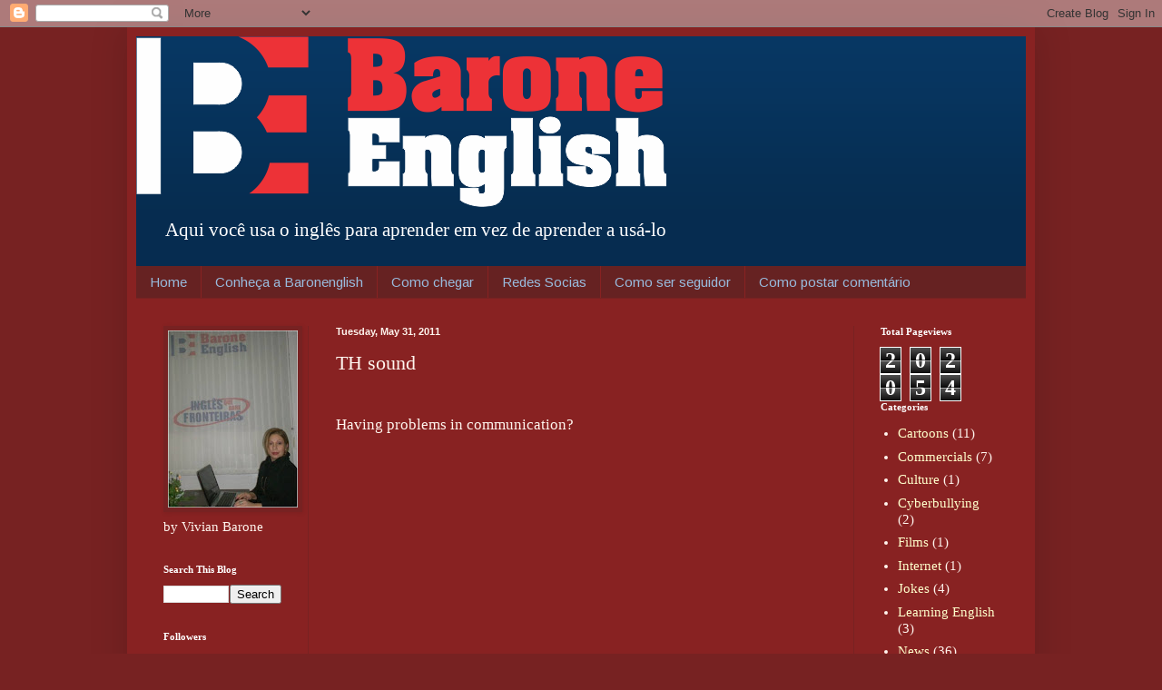

--- FILE ---
content_type: text/html; charset=UTF-8
request_url: http://baroneenglish.blogspot.com/2011/05/th-sound.html
body_size: 16124
content:
<!DOCTYPE html>
<html class='v2' dir='ltr' xmlns='http://www.w3.org/1999/xhtml' xmlns:b='http://www.google.com/2005/gml/b' xmlns:data='http://www.google.com/2005/gml/data' xmlns:expr='http://www.google.com/2005/gml/expr'>
<head>
<link href='https://www.blogger.com/static/v1/widgets/335934321-css_bundle_v2.css' rel='stylesheet' type='text/css'/>
<meta content='IE=EmulateIE7' http-equiv='X-UA-Compatible'/>
<meta content='width=1100' name='viewport'/>
<meta content='text/html; charset=UTF-8' http-equiv='Content-Type'/>
<meta content='blogger' name='generator'/>
<link href='http://baroneenglish.blogspot.com/favicon.ico' rel='icon' type='image/x-icon'/>
<link href='http://baroneenglish.blogspot.com/2011/05/th-sound.html' rel='canonical'/>
<link rel="alternate" type="application/atom+xml" title="Barone English - Atom" href="http://baroneenglish.blogspot.com/feeds/posts/default" />
<link rel="alternate" type="application/rss+xml" title="Barone English - RSS" href="http://baroneenglish.blogspot.com/feeds/posts/default?alt=rss" />
<link rel="service.post" type="application/atom+xml" title="Barone English - Atom" href="https://www.blogger.com/feeds/8627075986165189643/posts/default" />

<link rel="alternate" type="application/atom+xml" title="Barone English - Atom" href="http://baroneenglish.blogspot.com/feeds/1068294217892561370/comments/default" />
<!--Can't find substitution for tag [blog.ieCssRetrofitLinks]-->
<link href='http://2.gvt0.com/vi/GT86iWiH2mI/0.jpg' rel='image_src'/>
<meta content='http://baroneenglish.blogspot.com/2011/05/th-sound.html' property='og:url'/>
<meta content='TH sound' property='og:title'/>
<meta content=' Having problems in communication?       Maybe, they can be caused by some pronunciation mistakes like the one the boy on the commercial mad...' property='og:description'/>
<meta content='https://lh3.googleusercontent.com/blogger_img_proxy/AEn0k_v7LjE4wU_SKf3nKPNdVu-jcyagUwWX57TvtEVJtO_oebHqaZDsG7BFCPg0X7LIe5k0mYeQotZX2rnxi7MuqcQgtvaCerZ248lQ=w1200-h630-n-k-no-nu' property='og:image'/>
<title>Barone English: TH sound</title>
<style type='text/css'>@font-face{font-family:'Arimo';font-style:normal;font-weight:400;font-display:swap;src:url(//fonts.gstatic.com/s/arimo/v35/P5sfzZCDf9_T_3cV7NCUECyoxNk37cxcDRrBdwcoaaQwpBQ.woff2)format('woff2');unicode-range:U+0460-052F,U+1C80-1C8A,U+20B4,U+2DE0-2DFF,U+A640-A69F,U+FE2E-FE2F;}@font-face{font-family:'Arimo';font-style:normal;font-weight:400;font-display:swap;src:url(//fonts.gstatic.com/s/arimo/v35/P5sfzZCDf9_T_3cV7NCUECyoxNk37cxcBBrBdwcoaaQwpBQ.woff2)format('woff2');unicode-range:U+0301,U+0400-045F,U+0490-0491,U+04B0-04B1,U+2116;}@font-face{font-family:'Arimo';font-style:normal;font-weight:400;font-display:swap;src:url(//fonts.gstatic.com/s/arimo/v35/P5sfzZCDf9_T_3cV7NCUECyoxNk37cxcDBrBdwcoaaQwpBQ.woff2)format('woff2');unicode-range:U+1F00-1FFF;}@font-face{font-family:'Arimo';font-style:normal;font-weight:400;font-display:swap;src:url(//fonts.gstatic.com/s/arimo/v35/P5sfzZCDf9_T_3cV7NCUECyoxNk37cxcAxrBdwcoaaQwpBQ.woff2)format('woff2');unicode-range:U+0370-0377,U+037A-037F,U+0384-038A,U+038C,U+038E-03A1,U+03A3-03FF;}@font-face{font-family:'Arimo';font-style:normal;font-weight:400;font-display:swap;src:url(//fonts.gstatic.com/s/arimo/v35/P5sfzZCDf9_T_3cV7NCUECyoxNk37cxcAhrBdwcoaaQwpBQ.woff2)format('woff2');unicode-range:U+0307-0308,U+0590-05FF,U+200C-2010,U+20AA,U+25CC,U+FB1D-FB4F;}@font-face{font-family:'Arimo';font-style:normal;font-weight:400;font-display:swap;src:url(//fonts.gstatic.com/s/arimo/v35/P5sfzZCDf9_T_3cV7NCUECyoxNk37cxcDxrBdwcoaaQwpBQ.woff2)format('woff2');unicode-range:U+0102-0103,U+0110-0111,U+0128-0129,U+0168-0169,U+01A0-01A1,U+01AF-01B0,U+0300-0301,U+0303-0304,U+0308-0309,U+0323,U+0329,U+1EA0-1EF9,U+20AB;}@font-face{font-family:'Arimo';font-style:normal;font-weight:400;font-display:swap;src:url(//fonts.gstatic.com/s/arimo/v35/P5sfzZCDf9_T_3cV7NCUECyoxNk37cxcDhrBdwcoaaQwpBQ.woff2)format('woff2');unicode-range:U+0100-02BA,U+02BD-02C5,U+02C7-02CC,U+02CE-02D7,U+02DD-02FF,U+0304,U+0308,U+0329,U+1D00-1DBF,U+1E00-1E9F,U+1EF2-1EFF,U+2020,U+20A0-20AB,U+20AD-20C0,U+2113,U+2C60-2C7F,U+A720-A7FF;}@font-face{font-family:'Arimo';font-style:normal;font-weight:400;font-display:swap;src:url(//fonts.gstatic.com/s/arimo/v35/P5sfzZCDf9_T_3cV7NCUECyoxNk37cxcABrBdwcoaaQw.woff2)format('woff2');unicode-range:U+0000-00FF,U+0131,U+0152-0153,U+02BB-02BC,U+02C6,U+02DA,U+02DC,U+0304,U+0308,U+0329,U+2000-206F,U+20AC,U+2122,U+2191,U+2193,U+2212,U+2215,U+FEFF,U+FFFD;}</style>
<style id='page-skin-1' type='text/css'><!--
/*
-----------------------------------------------
Blogger Template Style
Name:     Simple
Designer: Blogger
URL:      www.blogger.com
----------------------------------------------- */
/* Content
----------------------------------------------- */
body {
font: normal normal 15px Georgia, Utopia, 'Palatino Linotype', Palatino, serif;
color: #fff5ee;
background: #772222 none no-repeat scroll center center;
padding: 0 40px 40px 40px;
}
html body .region-inner {
min-width: 0;
max-width: 100%;
width: auto;
}
h2 {
font-size: 22px;
}
a:link {
text-decoration:none;
color: #ffffcc;
}
a:visited {
text-decoration:none;
color: #ddbb99;
}
a:hover {
text-decoration:underline;
color: #ffffff;
}
.body-fauxcolumn-outer .fauxcolumn-inner {
background: transparent none repeat scroll top left;
_background-image: none;
}
.body-fauxcolumn-outer .cap-top {
position: absolute;
z-index: 1;
height: 400px;
width: 100%;
}
.body-fauxcolumn-outer .cap-top .cap-left {
width: 100%;
background: transparent none repeat-x scroll top left;
_background-image: none;
}
.content-outer {
-moz-box-shadow: 0 0 40px rgba(0, 0, 0, .15);
-webkit-box-shadow: 0 0 5px rgba(0, 0, 0, .15);
-goog-ms-box-shadow: 0 0 10px #333333;
box-shadow: 0 0 40px rgba(0, 0, 0, .15);
margin-bottom: 1px;
}
.content-inner {
padding: 10px 10px;
}
.content-inner {
background-color: #882222;
}
/* Header
----------------------------------------------- */
.header-outer {
background: #073763 url(http://www.blogblog.com/1kt/simple/gradients_deep.png) repeat-x scroll 0 -400px;
_background-image: none;
}
.Header h1 {
font: normal normal 60px Georgia, Utopia, 'Palatino Linotype', Palatino, serif;
color: #ffffff;
text-shadow: -1px -1px 1px rgba(0, 0, 0, .2);
}
.Header h1 a {
color: #ffffff;
}
.Header .description {
font-size: 140%;
color: #ffffff;
}
.header-inner .Header .titlewrapper {
padding: 22px 30px;
}
.header-inner .Header .descriptionwrapper {
padding: 0 30px;
}
/* Tabs
----------------------------------------------- */
.tabs-inner .section:first-child {
border-top: 0 solid #772222;
}
.tabs-inner .section:first-child ul {
margin-top: -0;
border-top: 0 solid #772222;
border-left: 0 solid #772222;
border-right: 0 solid #772222;
}
.tabs-inner .widget ul {
background: #662222 none repeat-x scroll 0 -800px;
_background-image: none;
border-bottom: 1px solid #772222;
margin-top: 1px;
margin-left: -30px;
margin-right: -30px;
}
.tabs-inner .widget li a {
display: inline-block;
padding: .6em 1em;
font: normal normal 15px Arimo;
color: #99bbdd;
border-left: 1px solid #882222;
border-right: 0 solid #772222;
}
.tabs-inner .widget li:first-child a {
border-left: none;
}
.tabs-inner .widget li.selected a, .tabs-inner .widget li a:hover {
color: #ffffff;
background-color: #552222;
text-decoration: none;
}
/* Columns
----------------------------------------------- */
.main-outer {
border-top: 0 solid #772222;
}
.fauxcolumn-left-outer .fauxcolumn-inner {
border-right: 1px solid #772222;
}
.fauxcolumn-right-outer .fauxcolumn-inner {
border-left: 1px solid #772222;
}
/* Headings
----------------------------------------------- */
div.widget > h2,
div.widget h2.title {
margin: 0 0 1em 0;
font: normal bold 11px Georgia, Utopia, 'Palatino Linotype', Palatino, serif;
color: #ffffff;
}
/* Widgets
----------------------------------------------- */
.widget .zippy {
color: #999999;
text-shadow: 2px 2px 1px rgba(0, 0, 0, .1);
}
.widget .popular-posts ul {
list-style: none;
}
/* Posts
----------------------------------------------- */
h2.date-header {
font: normal bold 11px Arial, Tahoma, Helvetica, FreeSans, sans-serif;
}
.date-header span {
background-color: transparent;
color: #fff5ee;
padding: inherit;
letter-spacing: inherit;
margin: inherit;
}
.main-inner {
padding-top: 30px;
padding-bottom: 30px;
}
.main-inner .column-center-inner {
padding: 0 15px;
}
.main-inner .column-center-inner .section {
margin: 0 15px;
}
.post {
margin: 0 0 25px 0;
}
h3.post-title, .comments h4 {
font: normal normal 22px Georgia, Utopia, 'Palatino Linotype', Palatino, serif;
margin: .75em 0 0;
}
.post-body {
font-size: 110%;
line-height: 1.4;
position: relative;
}
.post-body img, .post-body .tr-caption-container, .Profile img, .Image img,
.BlogList .item-thumbnail img {
padding: 4px;
background: #772222;
border: 1px solid transparent;
-moz-box-shadow: 1px 1px 5px rgba(0, 0, 0, .1);
-webkit-box-shadow: 1px 1px 5px rgba(0, 0, 0, .1);
box-shadow: 1px 1px 5px rgba(0, 0, 0, .1);
}
.post-body img, .post-body .tr-caption-container {
padding: 8px;
}
.post-body .tr-caption-container {
color: #ddbb99;
}
.post-body .tr-caption-container img {
padding: 0;
background: transparent;
border: none;
-moz-box-shadow: 0 0 0 rgba(0, 0, 0, .1);
-webkit-box-shadow: 0 0 0 rgba(0, 0, 0, .1);
box-shadow: 0 0 0 rgba(0, 0, 0, .1);
}
.post-header {
margin: 0 0 1.5em;
line-height: 1.6;
font-size: 90%;
}
.post-footer {
margin: 20px -2px 0;
padding: 5px 10px;
color: #ffffcc;
background-color: #571010;
border-bottom: 1px solid transparent;
line-height: 1.6;
font-size: 90%;
}
#comments .comment-author {
padding-top: 1.5em;
border-top: 1px solid #772222;
background-position: 0 1.5em;
}
#comments .comment-author:first-child {
padding-top: 0;
border-top: none;
}
.avatar-image-container {
margin: .2em 0 0;
}
#comments .avatar-image-container img {
border: 1px solid transparent;
}
/* Comments
----------------------------------------------- */
.comments .comments-content .icon.blog-author {
background-repeat: no-repeat;
background-image: url([data-uri]);
}
.comments .comments-content .loadmore a {
border-top: 1px solid #999999;
border-bottom: 1px solid #999999;
}
.comments .comment-thread.inline-thread {
background-color: #571010;
}
.comments .continue {
border-top: 2px solid #999999;
}
/* Accents
---------------------------------------------- */
.section-columns td.columns-cell {
border-left: 1px solid #772222;
}
.blog-pager {
background: transparent none no-repeat scroll top center;
}
.blog-pager-older-link, .home-link,
.blog-pager-newer-link {
background-color: #882222;
padding: 5px;
}
.footer-outer {
border-top: 0 dashed #bbbbbb;
}
/* Mobile
----------------------------------------------- */
body.mobile  {
background-size: auto;
}
.mobile .body-fauxcolumn-outer {
background: transparent none repeat scroll top left;
}
.mobile .body-fauxcolumn-outer .cap-top {
background-size: 100% auto;
}
.mobile .content-outer {
-webkit-box-shadow: 0 0 3px rgba(0, 0, 0, .15);
box-shadow: 0 0 3px rgba(0, 0, 0, .15);
}
.mobile .tabs-inner .widget ul {
margin-left: 0;
margin-right: 0;
}
.mobile .post {
margin: 0;
}
.mobile .main-inner .column-center-inner .section {
margin: 0;
}
.mobile .date-header span {
padding: 0.1em 10px;
margin: 0 -10px;
}
.mobile h3.post-title {
margin: 0;
}
.mobile .blog-pager {
background: transparent none no-repeat scroll top center;
}
.mobile .footer-outer {
border-top: none;
}
.mobile .main-inner, .mobile .footer-inner {
background-color: #882222;
}
.mobile-index-contents {
color: #fff5ee;
}
.mobile-link-button {
background-color: #ffffcc;
}
.mobile-link-button a:link, .mobile-link-button a:visited {
color: #ffffff;
}
.mobile .tabs-inner .section:first-child {
border-top: none;
}
.mobile .tabs-inner .PageList .widget-content {
background-color: #552222;
color: #ffffff;
border-top: 1px solid #772222;
border-bottom: 1px solid #772222;
}
.mobile .tabs-inner .PageList .widget-content .pagelist-arrow {
border-left: 1px solid #772222;
}

--></style>
<style id='template-skin-1' type='text/css'><!--
body {
min-width: 1000px;
}
.content-outer, .content-fauxcolumn-outer, .region-inner {
min-width: 1000px;
max-width: 1000px;
_width: 1000px;
}
.main-inner .columns {
padding-left: 190px;
padding-right: 190px;
}
.main-inner .fauxcolumn-center-outer {
left: 190px;
right: 190px;
/* IE6 does not respect left and right together */
_width: expression(this.parentNode.offsetWidth -
parseInt("190px") -
parseInt("190px") + 'px');
}
.main-inner .fauxcolumn-left-outer {
width: 190px;
}
.main-inner .fauxcolumn-right-outer {
width: 190px;
}
.main-inner .column-left-outer {
width: 190px;
right: 100%;
margin-left: -190px;
}
.main-inner .column-right-outer {
width: 190px;
margin-right: -190px;
}
#layout {
min-width: 0;
}
#layout .content-outer {
min-width: 0;
width: 800px;
}
#layout .region-inner {
min-width: 0;
width: auto;
}
--></style>
<link href='https://www.blogger.com/dyn-css/authorization.css?targetBlogID=8627075986165189643&amp;zx=9b10b284-afcb-4001-951e-18602a3fb94f' media='none' onload='if(media!=&#39;all&#39;)media=&#39;all&#39;' rel='stylesheet'/><noscript><link href='https://www.blogger.com/dyn-css/authorization.css?targetBlogID=8627075986165189643&amp;zx=9b10b284-afcb-4001-951e-18602a3fb94f' rel='stylesheet'/></noscript>
<meta name='google-adsense-platform-account' content='ca-host-pub-1556223355139109'/>
<meta name='google-adsense-platform-domain' content='blogspot.com'/>

</head>
<body class='loading variant-deep'>
<div class='navbar section' id='navbar'><div class='widget Navbar' data-version='1' id='Navbar1'><script type="text/javascript">
    function setAttributeOnload(object, attribute, val) {
      if(window.addEventListener) {
        window.addEventListener('load',
          function(){ object[attribute] = val; }, false);
      } else {
        window.attachEvent('onload', function(){ object[attribute] = val; });
      }
    }
  </script>
<div id="navbar-iframe-container"></div>
<script type="text/javascript" src="https://apis.google.com/js/platform.js"></script>
<script type="text/javascript">
      gapi.load("gapi.iframes:gapi.iframes.style.bubble", function() {
        if (gapi.iframes && gapi.iframes.getContext) {
          gapi.iframes.getContext().openChild({
              url: 'https://www.blogger.com/navbar/8627075986165189643?po\x3d1068294217892561370\x26origin\x3dhttp://baroneenglish.blogspot.com',
              where: document.getElementById("navbar-iframe-container"),
              id: "navbar-iframe"
          });
        }
      });
    </script><script type="text/javascript">
(function() {
var script = document.createElement('script');
script.type = 'text/javascript';
script.src = '//pagead2.googlesyndication.com/pagead/js/google_top_exp.js';
var head = document.getElementsByTagName('head')[0];
if (head) {
head.appendChild(script);
}})();
</script>
</div></div>
<div class='body-fauxcolumns'>
<div class='fauxcolumn-outer body-fauxcolumn-outer'>
<div class='cap-top'>
<div class='cap-left'></div>
<div class='cap-right'></div>
</div>
<div class='fauxborder-left'>
<div class='fauxborder-right'></div>
<div class='fauxcolumn-inner'>
</div>
</div>
<div class='cap-bottom'>
<div class='cap-left'></div>
<div class='cap-right'></div>
</div>
</div>
</div>
<div class='content'>
<div class='content-fauxcolumns'>
<div class='fauxcolumn-outer content-fauxcolumn-outer'>
<div class='cap-top'>
<div class='cap-left'></div>
<div class='cap-right'></div>
</div>
<div class='fauxborder-left'>
<div class='fauxborder-right'></div>
<div class='fauxcolumn-inner'>
</div>
</div>
<div class='cap-bottom'>
<div class='cap-left'></div>
<div class='cap-right'></div>
</div>
</div>
</div>
<div class='content-outer'>
<div class='content-cap-top cap-top'>
<div class='cap-left'></div>
<div class='cap-right'></div>
</div>
<div class='fauxborder-left content-fauxborder-left'>
<div class='fauxborder-right content-fauxborder-right'></div>
<div class='content-inner'>
<header>
<div class='header-outer'>
<div class='header-cap-top cap-top'>
<div class='cap-left'></div>
<div class='cap-right'></div>
</div>
<div class='fauxborder-left header-fauxborder-left'>
<div class='fauxborder-right header-fauxborder-right'></div>
<div class='region-inner header-inner'>
<div class='header section' id='header'><div class='widget Header' data-version='1' id='Header1'>
<div id='header-inner'>
<a href='http://baroneenglish.blogspot.com/' style='display: block'>
<img alt='Barone English' height='188px; ' id='Header1_headerimg' src='https://blogger.googleusercontent.com/img/b/R29vZ2xl/AVvXsEhwybtKl12BtVWRghro5bqyQSpcJW6J0rFf2dOxn56AeSe7g3WoTexUyp7Iv4LqGT_MBam7zxgyMejKAUjj8X7PY37bsyq7I8kGb3Edy-0HaMo1e2CLMZgHL1XPr9dROH2igsDFL5ujiLY/s911/LOGO+NEG+FINAL.png' style='display: block' width='585px; '/>
</a>
<div class='descriptionwrapper'>
<p class='description'><span>Aqui você usa o inglês para aprender em vez de aprender a usá-lo</span></p>
</div>
</div>
</div></div>
</div>
</div>
<div class='header-cap-bottom cap-bottom'>
<div class='cap-left'></div>
<div class='cap-right'></div>
</div>
</div>
</header>
<div class='tabs-outer'>
<div class='tabs-cap-top cap-top'>
<div class='cap-left'></div>
<div class='cap-right'></div>
</div>
<div class='fauxborder-left tabs-fauxborder-left'>
<div class='fauxborder-right tabs-fauxborder-right'></div>
<div class='region-inner tabs-inner'>
<div class='tabs section' id='crosscol'><div class='widget PageList' data-version='1' id='PageList1'>
<h2>Pages</h2>
<div class='widget-content'>
<ul>
<li>
<a href='http://baroneenglish.blogspot.com/'>Home</a>
</li>
<li>
<a href='http://baroneenglish.blogspot.com/p/conheca-baronenglish.html'>Conheça a Baronenglish</a>
</li>
<li>
<a href='http://baroneenglish.blogspot.com/p/como-chegar.html'>Como chegar</a>
</li>
<li>
<a href='http://baroneenglish.blogspot.com/p/redes-socias.html'>Redes Socias</a>
</li>
<li>
<a href='http://baroneenglish.blogspot.com/p/como-ser-seguidor.html'>Como ser seguidor</a>
</li>
<li>
<a href='http://baroneenglish.blogspot.com/p/como-postar-comentario.html'>Como postar comentário</a>
</li>
</ul>
<div class='clear'></div>
</div>
</div></div>
<div class='tabs no-items section' id='crosscol-overflow'></div>
</div>
</div>
<div class='tabs-cap-bottom cap-bottom'>
<div class='cap-left'></div>
<div class='cap-right'></div>
</div>
</div>
<div class='main-outer'>
<div class='main-cap-top cap-top'>
<div class='cap-left'></div>
<div class='cap-right'></div>
</div>
<div class='fauxborder-left main-fauxborder-left'>
<div class='fauxborder-right main-fauxborder-right'></div>
<div class='region-inner main-inner'>
<div class='columns fauxcolumns'>
<div class='fauxcolumn-outer fauxcolumn-center-outer'>
<div class='cap-top'>
<div class='cap-left'></div>
<div class='cap-right'></div>
</div>
<div class='fauxborder-left'>
<div class='fauxborder-right'></div>
<div class='fauxcolumn-inner'>
</div>
</div>
<div class='cap-bottom'>
<div class='cap-left'></div>
<div class='cap-right'></div>
</div>
</div>
<div class='fauxcolumn-outer fauxcolumn-left-outer'>
<div class='cap-top'>
<div class='cap-left'></div>
<div class='cap-right'></div>
</div>
<div class='fauxborder-left'>
<div class='fauxborder-right'></div>
<div class='fauxcolumn-inner'>
</div>
</div>
<div class='cap-bottom'>
<div class='cap-left'></div>
<div class='cap-right'></div>
</div>
</div>
<div class='fauxcolumn-outer fauxcolumn-right-outer'>
<div class='cap-top'>
<div class='cap-left'></div>
<div class='cap-right'></div>
</div>
<div class='fauxborder-left'>
<div class='fauxborder-right'></div>
<div class='fauxcolumn-inner'>
</div>
</div>
<div class='cap-bottom'>
<div class='cap-left'></div>
<div class='cap-right'></div>
</div>
</div>
<!-- corrects IE6 width calculation -->
<div class='columns-inner'>
<div class='column-center-outer'>
<div class='column-center-inner'>
<div class='main section' id='main'><div class='widget Blog' data-version='1' id='Blog1'>
<div class='blog-posts hfeed'>

          <div class="date-outer">
        
<h2 class='date-header'><span>Tuesday, May 31, 2011</span></h2>

          <div class="date-posts">
        
<div class='post-outer'>
<div class='post hentry'>
<a name='1068294217892561370'></a>
<h3 class='post-title entry-title'>
TH sound
</h3>
<div class='post-header'>
<div class='post-header-line-1'></div>
</div>
<div class='post-body entry-content' id='post-body-1068294217892561370'>
<div class="separator" style="clear: both; text-align: center;"></div><br />
Having problems in communication?<br />
<br />
<br />
<div class="separator" style="clear: both; text-align: center;"><iframe allowfullscreen="allowfullscreen" frameborder="0" height="266" mozallowfullscreen="mozallowfullscreen" src="https://www.youtube.com/embed/GT86iWiH2mI?feature=player_embedded" webkitallowfullscreen="webkitallowfullscreen" width="320"></iframe></div><div class="separator" style="clear: both; text-align: center;"><br />
</div><div class="separator" style="clear: both; text-align: justify;"></div><div class="MsoNormal" style="line-height: normal; margin-bottom: .0001pt; margin-bottom: 0cm;"><span class="apple-style-span"><o:p>&nbsp;</o:p></span><span class="Apple-style-span">Maybe, they can be caused by some pronunciation mistakes like the one the boy on the commercial made. He understood &#8220;think&#8221; instead of &#8220;sink&#8221;.</span><br />
<span class="Apple-style-span"><br />
</span><br />
<div class="separator" style="clear: both; text-align: center;"><a href="https://blogger.googleusercontent.com/img/b/R29vZ2xl/AVvXsEiBKzqaWoy7NkTOo-_ERNVqCkxo1A7V9IN8NW5N79UbLEz6OkkQn7MrkSDWGIUV_LTa6gEeUdW-MCC9oAYCk_-OlogwP-8ZqiCEH2MWHvdX1lO5XDTfL4r8iOEl5dW3Myq3m-AWQgA2RJU/s1600/th.png" imageanchor="1" style="clear: left; float: left; margin-bottom: 1em; margin-right: 1em;"><img border="0" src="https://blogger.googleusercontent.com/img/b/R29vZ2xl/AVvXsEiBKzqaWoy7NkTOo-_ERNVqCkxo1A7V9IN8NW5N79UbLEz6OkkQn7MrkSDWGIUV_LTa6gEeUdW-MCC9oAYCk_-OlogwP-8ZqiCEH2MWHvdX1lO5XDTfL4r8iOEl5dW3Myq3m-AWQgA2RJU/s1600/th.png" /></a></div></div><div class="MsoNormal" style="line-height: normal; margin-bottom: .0001pt; margin-bottom: 0cm; text-align: justify;"><span class="Apple-style-span" style="font-size: medium;"></span><br />
<div class="MsoNormal" style="line-height: normal; margin-bottom: .0001pt; margin-bottom: 0cm;"><span class="Apple-style-span" style="font-size: medium;"><span lang="EN-US">Actually, TH is one of the most difficult sounds in English.&nbsp;</span>But with some training we can easily learn and say it naturally.</span></div><div class="MsoNormal" style="line-height: normal; margin-bottom: .0001pt; margin-bottom: 0cm;"><span class="Apple-style-span" style="font-size: medium;"><br />
</span></div><div class="MsoNormal" style="line-height: normal; margin-bottom: .0001pt; margin-bottom: 0cm;"><span class="Apple-style-span" style="font-size: medium;"><br />
</span></div><div class="MsoNormal" style="line-height: normal; margin-bottom: .0001pt; margin-bottom: 0cm;"><span class="Apple-style-span" style="font-size: medium;">You know that there are two TH sounds in English.</span></div><span class="Apple-style-span" style="font-size: medium;"> </span></div><div class="separator" style="clear: both; text-align: center;"></div><table cellpadding="0" cellspacing="0" class="tr-caption-container" style="float: left; margin-right: 1em; text-align: left;"><tbody>
<tr><td style="text-align: center;"><br />
<span class="Apple-style-span" style="color: black; margin-left: auto; margin-right: auto;"><a href="https://blogger.googleusercontent.com/img/b/R29vZ2xl/AVvXsEjKKrZb4KWoJbYP3aa5jXwVhK0OGu6ymXfKQBV9i-cvAwKW2mbj3dPkU25HhiIqUqIoVtXlovdI804gwelLTXPtxQ0b8-9wmok43IkbQNy0q-UIt5grIrmr1ZEr7GZSVCUgJJ1PVf_PD14/s1600/phonetic+unvoiced+th.jpeg" imageanchor="1" style="margin-left: auto; margin-right: auto;"><img border="0" src="https://blogger.googleusercontent.com/img/b/R29vZ2xl/AVvXsEjKKrZb4KWoJbYP3aa5jXwVhK0OGu6ymXfKQBV9i-cvAwKW2mbj3dPkU25HhiIqUqIoVtXlovdI804gwelLTXPtxQ0b8-9wmok43IkbQNy0q-UIt5grIrmr1ZEr7GZSVCUgJJ1PVf_PD14/s1600/phonetic+unvoiced+th.jpeg" /></a></span></td></tr>
<tr><td class="tr-caption" style="text-align: center;"><span class="Apple-style-span" style="font-size: x-small;"></span><br />
<div align="center" class="MsoNormal" style="line-height: normal; margin-bottom: .0001pt; margin-bottom: 0cm; text-align: center;"><span class="Apple-style-span" style="font-size: x-small;"><span lang="EN-US">the voiced (vocal cords vibrate)<o:p></o:p></span></span></div><span class="Apple-style-span" style="font-size: x-small;">  </span><br />
<div align="center" class="MsoNormal" style="line-height: normal; margin-bottom: .0001pt; margin-bottom: 0cm; text-align: center;"><span class="Apple-style-span" style="font-size: x-small;"><span lang="EN-US">represented phonetically by this symbol.<o:p></o:p></span></span></div><div align="center" class="MsoNormal" style="line-height: normal; margin-bottom: .0001pt; margin-bottom: 0cm; text-align: center;"><span class="Apple-style-span" style="font-size: x-small;">Examples:</span></div><br />
<span class="Apple-style-span" style="font-size: x-small;"> THY<br />
CLOTHES<br />
THIS&nbsp;</span></td></tr>
</tbody></table><table align="center" cellpadding="0" cellspacing="0" class="tr-caption-container" style="margin-left: auto; margin-right: auto; text-align: center;"><tbody>
<tr><td style="text-align: center;"><br />
<span class="Apple-style-span" style="color: black; margin-left: auto; margin-right: auto;"><a href="https://blogger.googleusercontent.com/img/b/R29vZ2xl/AVvXsEiH1ttTUFxbTMZDUan4o7j7zKJX9tt37Kz2v99LCvgYmEJQgOLrQ7gx9d4EGtP_kXfmtJiRuKJz7wTiOrh2sZCgQlhnMd0XNkJqpD29pKz7SGxqzoz8pzL3M-n36MTzAauhadk3JHKML4k/s1600/th+voiceless.jpg" imageanchor="1" style="margin-left: auto; margin-right: auto;"><img border="0" src="https://blogger.googleusercontent.com/img/b/R29vZ2xl/AVvXsEiH1ttTUFxbTMZDUan4o7j7zKJX9tt37Kz2v99LCvgYmEJQgOLrQ7gx9d4EGtP_kXfmtJiRuKJz7wTiOrh2sZCgQlhnMd0XNkJqpD29pKz7SGxqzoz8pzL3M-n36MTzAauhadk3JHKML4k/s1600/th+voiceless.jpg" /></a></span></td></tr>
<tr><td class="tr-caption" style="text-align: center;"><span class="Apple-style-span" style="font-size: x-small;"></span><br />
<div align="center" class="MsoNormal" style="line-height: normal; margin-bottom: .0001pt; margin-bottom: 0cm; text-align: center;"><span class="Apple-style-span" style="font-size: x-small;"><span lang="EN-US">the voiceless (vocal cords do not vibrate)<o:p></o:p></span></span></div><span class="Apple-style-span" style="font-size: x-small;">  </span><br />
<div align="center" class="MsoNormal" style="line-height: normal; margin-bottom: .0001pt; margin-bottom: 0cm; text-align: center;"><span class="Apple-style-span" style="font-size: x-small;"><span lang="EN-US">represented phonetically by this symbol.<o:p></o:p></span></span></div><div align="center" class="MsoNormal" style="line-height: normal; margin-bottom: .0001pt; margin-bottom: 0cm; text-align: center;"><span class="Apple-style-span" style="font-size: x-small;">Examples:</span></div><br />
<div class="MsoNormal" style="line-height: normal; margin-bottom: 0.0001pt; margin-left: 0px; margin-right: 0px; margin-top: 0px; text-align: center;"><span class="apple-style-span"><span lang="EN-US" style="font-size: x-small;">THINK</span></span></div><div class="MsoNormal" style="line-height: normal; margin-bottom: 0.0001pt; margin-left: 0px; margin-right: 0px; margin-top: 0px; text-align: center;"><span class="apple-style-span"><span lang="EN-US" style="font-size: x-small;">THANK</span></span></div><div class="MsoNormal" style="line-height: normal; margin-bottom: 0.0001pt; margin-left: 0px; margin-right: 0px; margin-top: 0px; text-align: center;"><span class="apple-style-span"><span lang="EN-US" style="font-size: x-small;">THOUGHT</span></span></div></td></tr>
</tbody></table><div class="MsoNormal" style="line-height: normal; margin-bottom: .0001pt; margin-bottom: 0cm; text-align: justify;"><span class="apple-style-span"><span lang="EN-US"><br />
</span></span><br />
<span class="apple-style-span"><span lang="EN-US">The videos below can help you.</span></span><br />
<span class="apple-style-span"><span lang="EN-US"><br />
</span></span></div><div style="text-align: center;"><span class="Apple-style-span">She pronounces the word T</span><span class="Apple-style-span"><span class="Apple-style-span" style="font-size: 18px;">HOUGHT</span></span></div><div class="separator" style="clear: both; text-align: center;"></div><div class="separator" style="clear: both; text-align: center;"></div><div style="text-align: center;"><iframe allowfullscreen="allowfullscreen" class="b-hbp-video b-uploaded" frameborder="0" height="266" id="BLOGGER-video-5136c8c6b0f758c9-8445" mozallowfullscreen="mozallowfullscreen" src="https://www.blogger.com/video.g?token=AD6v5dzArSng6sI5w-fo4_dHJVEvTdLx_xBP6Vyozr8ZIAj125vu6YytOLy733e10KPRbBjnHvOD_JUP72K7jCWD88uPDHOsA-RjVp_2hZ8oiUFIktvSGDqrPTv4WTmbzYyVXYU6Qb0" webkitallowfullscreen="webkitallowfullscreen" width="320"></iframe></div><div class="separator" style="clear: both; text-align: center;"><br />
</div><div class="separator" style="clear: both; text-align: center;">She pronounces the word&nbsp;THY</div><div class="separator" style="clear: both; text-align: center;"></div><div class="separator" style="clear: both; text-align: center;"></div><div class="separator" style="clear: both; text-align: center;"><iframe allowfullscreen="allowfullscreen" class="b-hbp-video b-uploaded" frameborder="0" height="266" id="BLOGGER-video-721a2e12b826ab12-6359" mozallowfullscreen="mozallowfullscreen" src="https://www.blogger.com/video.g?token=AD6v5dxnknAZ_Y7RS1HtYa57a-Gy7I1yk3Murh-IVkCetfWdgJ_pYtK-UudQt8k2pLNw8kPT4xONchaMsszQWpCTlv2TPH-OsDd-Yl54LtlmD-Db78T8KqtA3Xtc6svQmRj-R7Rtfx8" webkitallowfullscreen="webkitallowfullscreen" width="320"></iframe></div><div class="separator" style="clear: both; text-align: center;"><br />
</div><div class="separator" style="clear: both; text-align: center;"><br />
</div><div class="separator" style="clear: both; text-align: center;">See how the voiced TH is pronounced.</div><div class="separator" style="clear: both; text-align: center;"><br />
</div><div class="separator" style="clear: both; text-align: center;"><iframe allowfullscreen="allowfullscreen" frameborder="0" height="266" mozallowfullscreen="mozallowfullscreen" src="https://www.youtube.com/embed/qOcwoAHzCFE?feature=player_embedded" webkitallowfullscreen="webkitallowfullscreen" width="320"></iframe></div><div class="separator" style="clear: both; text-align: center;"><br />
</div><div class="separator" style="clear: both; text-align: center;"><br />
</div><div class="separator" style="clear: both; text-align: center;">Now see two specific words pronounced:&nbsp;</div><div class="separator" style="clear: both; text-align: center;"><br />
</div><div class="separator" style="clear: both; text-align: center;">THOROUGHLY&nbsp;</div><div class="separator" style="clear: both; text-align: center;"><iframe allowfullscreen="allowfullscreen" frameborder="0" height="266" mozallowfullscreen="mozallowfullscreen" src="https://www.youtube.com/embed/AW0eEkp9kTQ?feature=player_embedded" webkitallowfullscreen="webkitallowfullscreen" width="320"></iframe></div><div class="separator" style="clear: both; text-align: center;"><br />
</div><div class="separator" style="clear: both; text-align: center;">RHYTHMIC</div><div class="separator" style="clear: both; text-align: center;"><iframe allowfullscreen="allowfullscreen" frameborder="0" height="266" mozallowfullscreen="mozallowfullscreen" src="https://www.youtube.com/embed/N9XBogKE-A0?feature=player_embedded" webkitallowfullscreen="webkitallowfullscreen" width="320"></iframe></div><div class="separator" style="clear: both; text-align: center;"><br />
</div><div class="separator" style="clear: both; text-align: center;"><br />
</div><div class="separator" style="clear: both; text-align: center;">Here follows some parts of films where the actors pronounce words with TH.</div><div class="separator" style="clear: both; text-align: center;"><br />
</div><div style="text-align: center;"><iframe allowfullscreen="allowfullscreen" frameborder="0" height="266" mozallowfullscreen="mozallowfullscreen" src="https://www.youtube.com/embed/IvGJRLsySao?feature=player_embedded" webkitallowfullscreen="webkitallowfullscreen" width="320"></iframe><br />
<br />
<br />
<div class="separator" style="clear: both; text-align: center;"><iframe allowfullscreen="allowfullscreen" frameborder="0" height="266" mozallowfullscreen="mozallowfullscreen" src="https://www.youtube.com/embed/Bgv2n3lLolg?feature=player_embedded" webkitallowfullscreen="webkitallowfullscreen" width="320"></iframe></div><br />
</div><div class="separator" style="clear: both; text-align: center;"><br />
</div><div style="text-align: center;"><iframe allowfullscreen="allowfullscreen" frameborder="0" height="266" mozallowfullscreen="mozallowfullscreen" src="https://www.youtube.com/embed/5UpI5OVemOg?feature=player_embedded" webkitallowfullscreen="webkitallowfullscreen" width="320"></iframe></div><div class="separator" style="clear: both; text-align: center;"><br />
</div><div class="separator" style="clear: both; text-align: center;"><br />
</div><div class="separator" style="clear: both; text-align: center;"><iframe allowfullscreen="allowfullscreen" frameborder="0" height="266" mozallowfullscreen="mozallowfullscreen" src="https://www.youtube.com/embed/vrb5lwHKO0Y?feature=player_embedded" webkitallowfullscreen="webkitallowfullscreen" width="320"></iframe></div><div class="separator" style="clear: both; text-align: center;"><br />
</div><div class="separator" style="clear: both; text-align: justify;">If you want to have some more practice watch the video below and do some practice on&nbsp;</div><div class="separator" style="clear: both; text-align: center;"><a href="http://international.ouc.bc.ca/Pronunciation/"><span class="Apple-style-span" style="color: orange;">http://international.ouc.bc.ca/Pronunciation/</span></a></div><div class="separator" style="clear: both; text-align: justify;"><br />
</div><div style="text-align: center;"><iframe allowfullscreen="allowfullscreen" frameborder="0" height="266" mozallowfullscreen="mozallowfullscreen" src="https://www.youtube.com/embed/Ag4qoNzEH4w?feature=player_embedded" webkitallowfullscreen="webkitallowfullscreen" width="320"></iframe><br />
<br />
<br />
<div style="text-align: justify;">I hope this post can help.<br />
<br />
</div><div style="text-align: justify;">by Vivian Barone</div></div>
<div style='clear: both;'></div>
</div>
<div class='post-footer'>
<div class='post-footer-line post-footer-line-1'><span class='post-author vcard'>
Postado por
<span class='fn'>Barone English          Escola de Inglês</span>
</span>
<span class='post-timestamp'>
às
<a class='timestamp-link' href='http://baroneenglish.blogspot.com/2011/05/th-sound.html' rel='bookmark' title='permanent link'><abbr class='published' title='2011-05-31T00:08:00-03:00'>12:08&#8239;AM</abbr></a>
</span>
<span class='post-comment-link'>
<span class='reaction-buttons'>
</span>
</span>
<span class='post-icons'>
<span class='item-action'>
<a href='https://www.blogger.com/email-post/8627075986165189643/1068294217892561370' title='Email Post'>
<img alt='' class='icon-action' height='13' src='http://img1.blogblog.com/img/icon18_email.gif' width='18'/>
</a>
</span>
<span class='item-control blog-admin pid-1085521240'>
<a href='https://www.blogger.com/post-edit.g?blogID=8627075986165189643&postID=1068294217892561370&from=pencil' title='Edit Post'>
<img alt='' class='icon-action' height='18' src='https://resources.blogblog.com/img/icon18_edit_allbkg.gif' width='18'/>
</a>
</span>
</span>
<div class='post-share-buttons goog-inline-block'>
<a class='goog-inline-block share-button sb-email' href='https://www.blogger.com/share-post.g?blogID=8627075986165189643&postID=1068294217892561370&target=email' target='_blank' title='Email This'><span class='share-button-link-text'>Email This</span></a><a class='goog-inline-block share-button sb-blog' href='https://www.blogger.com/share-post.g?blogID=8627075986165189643&postID=1068294217892561370&target=blog' onclick='window.open(this.href, "_blank", "height=270,width=475"); return false;' target='_blank' title='BlogThis!'><span class='share-button-link-text'>BlogThis!</span></a><a class='goog-inline-block share-button sb-twitter' href='https://www.blogger.com/share-post.g?blogID=8627075986165189643&postID=1068294217892561370&target=twitter' target='_blank' title='Share to X'><span class='share-button-link-text'>Share to X</span></a><a class='goog-inline-block share-button sb-facebook' href='https://www.blogger.com/share-post.g?blogID=8627075986165189643&postID=1068294217892561370&target=facebook' onclick='window.open(this.href, "_blank", "height=430,width=640"); return false;' target='_blank' title='Share to Facebook'><span class='share-button-link-text'>Share to Facebook</span></a><a class='goog-inline-block share-button sb-pinterest' href='https://www.blogger.com/share-post.g?blogID=8627075986165189643&postID=1068294217892561370&target=pinterest' target='_blank' title='Share to Pinterest'><span class='share-button-link-text'>Share to Pinterest</span></a>
</div>
<span class='post-backlinks post-comment-link'>
</span>
</div>
<div class='post-footer-line post-footer-line-2'><span class='post-labels'>
Categories:
<a href='http://baroneenglish.blogspot.com/search/label/Pronunciation' rel='tag'>Pronunciation</a>
</span>
</div>
<div class='post-footer-line post-footer-line-3'><span class='post-location'>
</span>
</div>
</div>
</div>
<div class='comments' id='comments'>
<a name='comments'></a>
<h4>1 comment:</h4>
<div class='comments-content'>
<script async='async' src='' type='text/javascript'></script>
<script type='text/javascript'>
    (function() {
      var items = null;
      var msgs = null;
      var config = {};

// <![CDATA[
      var cursor = null;
      if (items && items.length > 0) {
        cursor = parseInt(items[items.length - 1].timestamp) + 1;
      }

      var bodyFromEntry = function(entry) {
        var text = (entry &&
                    ((entry.content && entry.content.$t) ||
                     (entry.summary && entry.summary.$t))) ||
            '';
        if (entry && entry.gd$extendedProperty) {
          for (var k in entry.gd$extendedProperty) {
            if (entry.gd$extendedProperty[k].name == 'blogger.contentRemoved') {
              return '<span class="deleted-comment">' + text + '</span>';
            }
          }
        }
        return text;
      }

      var parse = function(data) {
        cursor = null;
        var comments = [];
        if (data && data.feed && data.feed.entry) {
          for (var i = 0, entry; entry = data.feed.entry[i]; i++) {
            var comment = {};
            // comment ID, parsed out of the original id format
            var id = /blog-(\d+).post-(\d+)/.exec(entry.id.$t);
            comment.id = id ? id[2] : null;
            comment.body = bodyFromEntry(entry);
            comment.timestamp = Date.parse(entry.published.$t) + '';
            if (entry.author && entry.author.constructor === Array) {
              var auth = entry.author[0];
              if (auth) {
                comment.author = {
                  name: (auth.name ? auth.name.$t : undefined),
                  profileUrl: (auth.uri ? auth.uri.$t : undefined),
                  avatarUrl: (auth.gd$image ? auth.gd$image.src : undefined)
                };
              }
            }
            if (entry.link) {
              if (entry.link[2]) {
                comment.link = comment.permalink = entry.link[2].href;
              }
              if (entry.link[3]) {
                var pid = /.*comments\/default\/(\d+)\?.*/.exec(entry.link[3].href);
                if (pid && pid[1]) {
                  comment.parentId = pid[1];
                }
              }
            }
            comment.deleteclass = 'item-control blog-admin';
            if (entry.gd$extendedProperty) {
              for (var k in entry.gd$extendedProperty) {
                if (entry.gd$extendedProperty[k].name == 'blogger.itemClass') {
                  comment.deleteclass += ' ' + entry.gd$extendedProperty[k].value;
                } else if (entry.gd$extendedProperty[k].name == 'blogger.displayTime') {
                  comment.displayTime = entry.gd$extendedProperty[k].value;
                }
              }
            }
            comments.push(comment);
          }
        }
        return comments;
      };

      var paginator = function(callback) {
        if (hasMore()) {
          var url = config.feed + '?alt=json&v=2&orderby=published&reverse=false&max-results=50';
          if (cursor) {
            url += '&published-min=' + new Date(cursor).toISOString();
          }
          window.bloggercomments = function(data) {
            var parsed = parse(data);
            cursor = parsed.length < 50 ? null
                : parseInt(parsed[parsed.length - 1].timestamp) + 1
            callback(parsed);
            window.bloggercomments = null;
          }
          url += '&callback=bloggercomments';
          var script = document.createElement('script');
          script.type = 'text/javascript';
          script.src = url;
          document.getElementsByTagName('head')[0].appendChild(script);
        }
      };
      var hasMore = function() {
        return !!cursor;
      };
      var getMeta = function(key, comment) {
        if ('iswriter' == key) {
          var matches = !!comment.author
              && comment.author.name == config.authorName
              && comment.author.profileUrl == config.authorUrl;
          return matches ? 'true' : '';
        } else if ('deletelink' == key) {
          return config.baseUri + '/comment/delete/'
               + config.blogId + '/' + comment.id;
        } else if ('deleteclass' == key) {
          return comment.deleteclass;
        }
        return '';
      };

      var replybox = null;
      var replyUrlParts = null;
      var replyParent = undefined;

      var onReply = function(commentId, domId) {
        if (replybox == null) {
          // lazily cache replybox, and adjust to suit this style:
          replybox = document.getElementById('comment-editor');
          if (replybox != null) {
            replybox.height = '250px';
            replybox.style.display = 'block';
            replyUrlParts = replybox.src.split('#');
          }
        }
        if (replybox && (commentId !== replyParent)) {
          replybox.src = '';
          document.getElementById(domId).insertBefore(replybox, null);
          replybox.src = replyUrlParts[0]
              + (commentId ? '&parentID=' + commentId : '')
              + '#' + replyUrlParts[1];
          replyParent = commentId;
        }
      };

      var hash = (window.location.hash || '#').substring(1);
      var startThread, targetComment;
      if (/^comment-form_/.test(hash)) {
        startThread = hash.substring('comment-form_'.length);
      } else if (/^c[0-9]+$/.test(hash)) {
        targetComment = hash.substring(1);
      }

      // Configure commenting API:
      var configJso = {
        'maxDepth': config.maxThreadDepth
      };
      var provider = {
        'id': config.postId,
        'data': items,
        'loadNext': paginator,
        'hasMore': hasMore,
        'getMeta': getMeta,
        'onReply': onReply,
        'rendered': true,
        'initComment': targetComment,
        'initReplyThread': startThread,
        'config': configJso,
        'messages': msgs
      };

      var render = function() {
        if (window.goog && window.goog.comments) {
          var holder = document.getElementById('comment-holder');
          window.goog.comments.render(holder, provider);
        }
      };

      // render now, or queue to render when library loads:
      if (window.goog && window.goog.comments) {
        render();
      } else {
        window.goog = window.goog || {};
        window.goog.comments = window.goog.comments || {};
        window.goog.comments.loadQueue = window.goog.comments.loadQueue || [];
        window.goog.comments.loadQueue.push(render);
      }
    })();
// ]]>
  </script>
<div id='comment-holder'>
<div class="comment-thread toplevel-thread"><ol id="top-ra"><li class="comment" id="c1489474153467491132"><div class="avatar-image-container"><img src="//blogger.googleusercontent.com/img/b/R29vZ2xl/AVvXsEhKnJXGg94wH3R3lEYiksynT2qCc0d2S7a_1Ki9NWt3zVgjYe1j4hDRrnnhmjT2wxXk1nOHlB_PfVlsEIdjplQiLj2ztRiXDJAWDmnzgIM8bv2kCQywsgurB6h0OZsVw1A/s45-c/DSCN3355.JPG" alt=""/></div><div class="comment-block"><div class="comment-header"><cite class="user"><a href="https://www.blogger.com/profile/14908476453331744670" rel="nofollow">Marianne Williams</a></cite><span class="icon user "></span><span class="datetime secondary-text"><a rel="nofollow" href="http://baroneenglish.blogspot.com/2011/05/th-sound.html?showComment=1346309070940#c1489474153467491132">August 30, 2012 at 3:44&#8239;AM</a></span></div><p class="comment-content">This is a great post. I am teaching in at a university in Baoding, China and I want to share your blog with my students, but unfortunately Google blogspot is blocked in China. You can only access the site using a VPN which most of my students don&#39;t have. </p><span class="comment-actions secondary-text"><a class="comment-reply" target="_self" data-comment-id="1489474153467491132">Reply</a><span class="item-control blog-admin blog-admin pid-819704722"><a target="_self" href="https://www.blogger.com/comment/delete/8627075986165189643/1489474153467491132">Delete</a></span></span></div><div class="comment-replies"><div id="c1489474153467491132-rt" class="comment-thread inline-thread hidden"><span class="thread-toggle thread-expanded"><span class="thread-arrow"></span><span class="thread-count"><a target="_self">Replies</a></span></span><ol id="c1489474153467491132-ra" class="thread-chrome thread-expanded"><div></div><div id="c1489474153467491132-continue" class="continue"><a class="comment-reply" target="_self" data-comment-id="1489474153467491132">Reply</a></div></ol></div></div><div class="comment-replybox-single" id="c1489474153467491132-ce"></div></li></ol><div id="top-continue" class="continue"><a class="comment-reply" target="_self">Add comment</a></div><div class="comment-replybox-thread" id="top-ce"></div><div class="loadmore hidden" data-post-id="1068294217892561370"><a target="_self">Load more...</a></div></div>
</div>
</div>
<p class='comment-footer'>
<div class='comment-form'>
<a name='comment-form'></a>
<p>
</p>
<a href='https://www.blogger.com/comment/frame/8627075986165189643?po=1068294217892561370&hl=en&saa=85391&origin=http://baroneenglish.blogspot.com' id='comment-editor-src'></a>
<iframe allowtransparency='true' class='blogger-iframe-colorize blogger-comment-from-post' frameborder='0' height='410px' id='comment-editor' name='comment-editor' src='' width='100%'></iframe>
<script src='https://www.blogger.com/static/v1/jsbin/2830521187-comment_from_post_iframe.js' type='text/javascript'></script>
<script type='text/javascript'>
      BLOG_CMT_createIframe('https://www.blogger.com/rpc_relay.html');
    </script>
</div>
</p>
<div id='backlinks-container'>
<div id='Blog1_backlinks-container'>
</div>
</div>
</div>
</div>

        </div></div>
      
</div>
<div class='blog-pager' id='blog-pager'>
<span id='blog-pager-newer-link'>
<a class='blog-pager-newer-link' href='http://baroneenglish.blogspot.com/2011/06/phonetic-symbols-do-they-help.html' id='Blog1_blog-pager-newer-link' title='Newer Post'>Newer Post</a>
</span>
<span id='blog-pager-older-link'>
<a class='blog-pager-older-link' href='http://baroneenglish.blogspot.com/2011/05/haiti-sexual-violence-against-women.html' id='Blog1_blog-pager-older-link' title='Older Post'>Older Post</a>
</span>
<a class='home-link' href='http://baroneenglish.blogspot.com/'>Home</a>
</div>
<div class='clear'></div>
<div class='post-feeds'>
<div class='feed-links'>
Subscribe to:
<a class='feed-link' href='http://baroneenglish.blogspot.com/feeds/1068294217892561370/comments/default' target='_blank' type='application/atom+xml'>Post Comments (Atom)</a>
</div>
</div>
</div></div>
</div>
</div>
<div class='column-left-outer'>
<div class='column-left-inner'>
<aside>
<div class='sidebar section' id='sidebar-left-1'><div class='widget Image' data-version='1' id='Image1'>
<div class='widget-content'>
<img alt='' height='195' id='Image1_img' src='https://blogger.googleusercontent.com/img/b/R29vZ2xl/AVvXsEgIdlDRqYnjkMmvTE3enW66skjalVsoAJRFIf7oPmB7Vu6io65PnIE3rBsqqBxTOIbXx9WKXKJb8uCrTN80uBvktjSO6XfVXCoo5qbIdj9NxE31XgPWljoHX65a7QW_XP3XPHgFju7-jKY/s195/perfil.jpg' width='143'/>
<br/>
<span class='caption'>by Vivian Barone</span>
</div>
<div class='clear'></div>
</div><div class='widget BlogSearch' data-version='1' id='BlogSearch1'>
<h2 class='title'>Search This Blog</h2>
<div class='widget-content'>
<div id='BlogSearch1_form'>
<form action='http://baroneenglish.blogspot.com/search' class='gsc-search-box' target='_top'>
<table cellpadding='0' cellspacing='0' class='gsc-search-box'>
<tbody>
<tr>
<td class='gsc-input'>
<input autocomplete='off' class='gsc-input' name='q' size='10' title='search' type='text' value=''/>
</td>
<td class='gsc-search-button'>
<input class='gsc-search-button' title='search' type='submit' value='Search'/>
</td>
</tr>
</tbody>
</table>
</form>
</div>
</div>
<div class='clear'></div>
</div><div class='widget Followers' data-version='1' id='Followers1'>
<h2 class='title'>Followers</h2>
<div class='widget-content'>
<div id='Followers1-wrapper'>
<div style='margin-right:2px;'>
<div><script type="text/javascript" src="https://apis.google.com/js/platform.js"></script>
<div id="followers-iframe-container"></div>
<script type="text/javascript">
    window.followersIframe = null;
    function followersIframeOpen(url) {
      gapi.load("gapi.iframes", function() {
        if (gapi.iframes && gapi.iframes.getContext) {
          window.followersIframe = gapi.iframes.getContext().openChild({
            url: url,
            where: document.getElementById("followers-iframe-container"),
            messageHandlersFilter: gapi.iframes.CROSS_ORIGIN_IFRAMES_FILTER,
            messageHandlers: {
              '_ready': function(obj) {
                window.followersIframe.getIframeEl().height = obj.height;
              },
              'reset': function() {
                window.followersIframe.close();
                followersIframeOpen("https://www.blogger.com/followers/frame/8627075986165189643?colors\x3dCgt0cmFuc3BhcmVudBILdHJhbnNwYXJlbnQaByNmZmY1ZWUiByNmZmZmY2MqByM4ODIyMjIyByNmZmZmZmY6ByNmZmY1ZWVCByNmZmZmY2NKByM5OTk5OTlSByNmZmZmY2NaC3RyYW5zcGFyZW50\x26pageSize\x3d21\x26hl\x3den\x26origin\x3dhttp://baroneenglish.blogspot.com");
              },
              'open': function(url) {
                window.followersIframe.close();
                followersIframeOpen(url);
              }
            }
          });
        }
      });
    }
    followersIframeOpen("https://www.blogger.com/followers/frame/8627075986165189643?colors\x3dCgt0cmFuc3BhcmVudBILdHJhbnNwYXJlbnQaByNmZmY1ZWUiByNmZmZmY2MqByM4ODIyMjIyByNmZmZmZmY6ByNmZmY1ZWVCByNmZmZmY2NKByM5OTk5OTlSByNmZmZmY2NaC3RyYW5zcGFyZW50\x26pageSize\x3d21\x26hl\x3den\x26origin\x3dhttp://baroneenglish.blogspot.com");
  </script></div>
</div>
</div>
<div class='clear'></div>
</div>
</div></div>
</aside>
</div>
</div>
<div class='column-right-outer'>
<div class='column-right-inner'>
<aside>
<div class='sidebar section' id='sidebar-right-1'><div class='widget Stats' data-version='1' id='Stats1'>
<h2>Total    Pageviews</h2>
<div class='widget-content'>
<div id='Stats1_content' style='display: none;'>
<span class='counter-wrapper graph-counter-wrapper' id='Stats1_totalCount'>
</span>
<div class='clear'></div>
</div>
</div>
</div><div class='widget Label' data-version='1' id='Label1'>
<h2>Categories</h2>
<div class='widget-content list-label-widget-content'>
<ul>
<li>
<a dir='ltr' href='http://baroneenglish.blogspot.com/search/label/Cartoons'>Cartoons</a>
<span dir='ltr'>(11)</span>
</li>
<li>
<a dir='ltr' href='http://baroneenglish.blogspot.com/search/label/Commercials'>Commercials</a>
<span dir='ltr'>(7)</span>
</li>
<li>
<a dir='ltr' href='http://baroneenglish.blogspot.com/search/label/Culture'>Culture</a>
<span dir='ltr'>(1)</span>
</li>
<li>
<a dir='ltr' href='http://baroneenglish.blogspot.com/search/label/Cyberbullying'>Cyberbullying</a>
<span dir='ltr'>(2)</span>
</li>
<li>
<a dir='ltr' href='http://baroneenglish.blogspot.com/search/label/Films'>Films</a>
<span dir='ltr'>(1)</span>
</li>
<li>
<a dir='ltr' href='http://baroneenglish.blogspot.com/search/label/Internet'>Internet</a>
<span dir='ltr'>(1)</span>
</li>
<li>
<a dir='ltr' href='http://baroneenglish.blogspot.com/search/label/Jokes'>Jokes</a>
<span dir='ltr'>(4)</span>
</li>
<li>
<a dir='ltr' href='http://baroneenglish.blogspot.com/search/label/Learning%20English'>Learning English</a>
<span dir='ltr'>(3)</span>
</li>
<li>
<a dir='ltr' href='http://baroneenglish.blogspot.com/search/label/News'>News</a>
<span dir='ltr'>(36)</span>
</li>
<li>
<a dir='ltr' href='http://baroneenglish.blogspot.com/search/label/Pronunciation'>Pronunciation</a>
<span dir='ltr'>(5)</span>
</li>
<li>
<a dir='ltr' href='http://baroneenglish.blogspot.com/search/label/Science'>Science</a>
<span dir='ltr'>(5)</span>
</li>
<li>
<a dir='ltr' href='http://baroneenglish.blogspot.com/search/label/Society'>Society</a>
<span dir='ltr'>(5)</span>
</li>
<li>
<a dir='ltr' href='http://baroneenglish.blogspot.com/search/label/Songs'>Songs</a>
<span dir='ltr'>(4)</span>
</li>
<li>
<a dir='ltr' href='http://baroneenglish.blogspot.com/search/label/Student%27s%20post'>Student&#39;s post</a>
<span dir='ltr'>(6)</span>
</li>
<li>
<a dir='ltr' href='http://baroneenglish.blogspot.com/search/label/Sustainability'>Sustainability</a>
<span dir='ltr'>(3)</span>
</li>
<li>
<a dir='ltr' href='http://baroneenglish.blogspot.com/search/label/Vocabulary'>Vocabulary</a>
<span dir='ltr'>(6)</span>
</li>
</ul>
<div class='clear'></div>
</div>
</div><div class='widget BlogArchive' data-version='1' id='BlogArchive1'>
<h2>Blog Archive</h2>
<div class='widget-content'>
<div id='ArchiveList'>
<div id='BlogArchive1_ArchiveList'>
<ul class='hierarchy'>
<li class='archivedate expanded'>
<a class='toggle' href='javascript:void(0)'>
<span class='zippy toggle-open'>

        &#9660;&#160;
      
</span>
</a>
<a class='post-count-link' href='http://baroneenglish.blogspot.com/2011/'>
2011
</a>
<span class='post-count' dir='ltr'>(75)</span>
<ul class='hierarchy'>
<li class='archivedate collapsed'>
<a class='toggle' href='javascript:void(0)'>
<span class='zippy'>

        &#9658;&#160;
      
</span>
</a>
<a class='post-count-link' href='http://baroneenglish.blogspot.com/2011/11/'>
November
</a>
<span class='post-count' dir='ltr'>(6)</span>
</li>
</ul>
<ul class='hierarchy'>
<li class='archivedate collapsed'>
<a class='toggle' href='javascript:void(0)'>
<span class='zippy'>

        &#9658;&#160;
      
</span>
</a>
<a class='post-count-link' href='http://baroneenglish.blogspot.com/2011/10/'>
October
</a>
<span class='post-count' dir='ltr'>(5)</span>
</li>
</ul>
<ul class='hierarchy'>
<li class='archivedate collapsed'>
<a class='toggle' href='javascript:void(0)'>
<span class='zippy'>

        &#9658;&#160;
      
</span>
</a>
<a class='post-count-link' href='http://baroneenglish.blogspot.com/2011/09/'>
September
</a>
<span class='post-count' dir='ltr'>(13)</span>
</li>
</ul>
<ul class='hierarchy'>
<li class='archivedate collapsed'>
<a class='toggle' href='javascript:void(0)'>
<span class='zippy'>

        &#9658;&#160;
      
</span>
</a>
<a class='post-count-link' href='http://baroneenglish.blogspot.com/2011/08/'>
August
</a>
<span class='post-count' dir='ltr'>(20)</span>
</li>
</ul>
<ul class='hierarchy'>
<li class='archivedate collapsed'>
<a class='toggle' href='javascript:void(0)'>
<span class='zippy'>

        &#9658;&#160;
      
</span>
</a>
<a class='post-count-link' href='http://baroneenglish.blogspot.com/2011/07/'>
July
</a>
<span class='post-count' dir='ltr'>(8)</span>
</li>
</ul>
<ul class='hierarchy'>
<li class='archivedate collapsed'>
<a class='toggle' href='javascript:void(0)'>
<span class='zippy'>

        &#9658;&#160;
      
</span>
</a>
<a class='post-count-link' href='http://baroneenglish.blogspot.com/2011/06/'>
June
</a>
<span class='post-count' dir='ltr'>(6)</span>
</li>
</ul>
<ul class='hierarchy'>
<li class='archivedate expanded'>
<a class='toggle' href='javascript:void(0)'>
<span class='zippy toggle-open'>

        &#9660;&#160;
      
</span>
</a>
<a class='post-count-link' href='http://baroneenglish.blogspot.com/2011/05/'>
May
</a>
<span class='post-count' dir='ltr'>(4)</span>
<ul class='posts'>
<li><a href='http://baroneenglish.blogspot.com/2011/05/th-sound.html'>TH sound</a></li>
<li><a href='http://baroneenglish.blogspot.com/2011/05/haiti-sexual-violence-against-women.html'>Haiti: Sexual violence against women increasing</a></li>
<li><a href='http://baroneenglish.blogspot.com/2011/05/why-should-we-pay-attention-to-girls.html'>Why should we pay attention to girls?</a></li>
<li><a href='http://baroneenglish.blogspot.com/2011/05/advertising-techniques.html'>Advertising Techniques</a></li>
</ul>
</li>
</ul>
<ul class='hierarchy'>
<li class='archivedate collapsed'>
<a class='toggle' href='javascript:void(0)'>
<span class='zippy'>

        &#9658;&#160;
      
</span>
</a>
<a class='post-count-link' href='http://baroneenglish.blogspot.com/2011/04/'>
April
</a>
<span class='post-count' dir='ltr'>(6)</span>
</li>
</ul>
<ul class='hierarchy'>
<li class='archivedate collapsed'>
<a class='toggle' href='javascript:void(0)'>
<span class='zippy'>

        &#9658;&#160;
      
</span>
</a>
<a class='post-count-link' href='http://baroneenglish.blogspot.com/2011/03/'>
March
</a>
<span class='post-count' dir='ltr'>(7)</span>
</li>
</ul>
</li>
</ul>
</div>
</div>
<div class='clear'></div>
</div>
</div></div>
</aside>
</div>
</div>
</div>
<div style='clear: both'></div>
<!-- columns -->
</div>
<!-- main -->
</div>
</div>
<div class='main-cap-bottom cap-bottom'>
<div class='cap-left'></div>
<div class='cap-right'></div>
</div>
</div>
<footer>
<div class='footer-outer'>
<div class='footer-cap-top cap-top'>
<div class='cap-left'></div>
<div class='cap-right'></div>
</div>
<div class='fauxborder-left footer-fauxborder-left'>
<div class='fauxborder-right footer-fauxborder-right'></div>
<div class='region-inner footer-inner'>
<div class='foot no-items section' id='footer-1'></div>
<table border='0' cellpadding='0' cellspacing='0' class='section-columns columns-2'>
<tbody>
<tr>
<td class='first columns-cell'>
<div class='foot no-items section' id='footer-2-1'></div>
</td>
<td class='columns-cell'>
<div class='foot no-items section' id='footer-2-2'></div>
</td>
</tr>
</tbody>
</table>
<!-- outside of the include in order to lock Attribution widget -->
<div class='foot section' id='footer-3'><div class='widget Attribution' data-version='1' id='Attribution1'>
<div class='widget-content' style='text-align: center;'>
By Vivian Barone. Simple theme. Powered by <a href='https://www.blogger.com' target='_blank'>Blogger</a>.
</div>
<div class='clear'></div>
</div></div>
</div>
</div>
<div class='footer-cap-bottom cap-bottom'>
<div class='cap-left'></div>
<div class='cap-right'></div>
</div>
</div>
</footer>
<!-- content -->
</div>
</div>
<div class='content-cap-bottom cap-bottom'>
<div class='cap-left'></div>
<div class='cap-right'></div>
</div>
</div>
</div>
<script type='text/javascript'>
    window.setTimeout(function() {
        document.body.className = document.body.className.replace('loading', '');
      }, 10);
  </script>

<script type="text/javascript" src="https://www.blogger.com/static/v1/widgets/2028843038-widgets.js"></script>
<script type='text/javascript'>
window['__wavt'] = 'AOuZoY4FfWaR3qhiyIOvxk7OsT-Ta7F5RQ:1769040644398';_WidgetManager._Init('//www.blogger.com/rearrange?blogID\x3d8627075986165189643','//baroneenglish.blogspot.com/2011/05/th-sound.html','8627075986165189643');
_WidgetManager._SetDataContext([{'name': 'blog', 'data': {'blogId': '8627075986165189643', 'title': 'Barone English', 'url': 'http://baroneenglish.blogspot.com/2011/05/th-sound.html', 'canonicalUrl': 'http://baroneenglish.blogspot.com/2011/05/th-sound.html', 'homepageUrl': 'http://baroneenglish.blogspot.com/', 'searchUrl': 'http://baroneenglish.blogspot.com/search', 'canonicalHomepageUrl': 'http://baroneenglish.blogspot.com/', 'blogspotFaviconUrl': 'http://baroneenglish.blogspot.com/favicon.ico', 'bloggerUrl': 'https://www.blogger.com', 'hasCustomDomain': false, 'httpsEnabled': true, 'enabledCommentProfileImages': true, 'gPlusViewType': 'FILTERED_POSTMOD', 'adultContent': false, 'analyticsAccountNumber': '', 'encoding': 'UTF-8', 'locale': 'en', 'localeUnderscoreDelimited': 'en', 'languageDirection': 'ltr', 'isPrivate': false, 'isMobile': false, 'isMobileRequest': false, 'mobileClass': '', 'isPrivateBlog': false, 'isDynamicViewsAvailable': true, 'feedLinks': '\x3clink rel\x3d\x22alternate\x22 type\x3d\x22application/atom+xml\x22 title\x3d\x22Barone English - Atom\x22 href\x3d\x22http://baroneenglish.blogspot.com/feeds/posts/default\x22 /\x3e\n\x3clink rel\x3d\x22alternate\x22 type\x3d\x22application/rss+xml\x22 title\x3d\x22Barone English - RSS\x22 href\x3d\x22http://baroneenglish.blogspot.com/feeds/posts/default?alt\x3drss\x22 /\x3e\n\x3clink rel\x3d\x22service.post\x22 type\x3d\x22application/atom+xml\x22 title\x3d\x22Barone English - Atom\x22 href\x3d\x22https://www.blogger.com/feeds/8627075986165189643/posts/default\x22 /\x3e\n\n\x3clink rel\x3d\x22alternate\x22 type\x3d\x22application/atom+xml\x22 title\x3d\x22Barone English - Atom\x22 href\x3d\x22http://baroneenglish.blogspot.com/feeds/1068294217892561370/comments/default\x22 /\x3e\n', 'meTag': '', 'adsenseHostId': 'ca-host-pub-1556223355139109', 'adsenseHasAds': false, 'adsenseAutoAds': false, 'boqCommentIframeForm': true, 'loginRedirectParam': '', 'isGoogleEverywhereLinkTooltipEnabled': true, 'view': '', 'dynamicViewsCommentsSrc': '//www.blogblog.com/dynamicviews/4224c15c4e7c9321/js/comments.js', 'dynamicViewsScriptSrc': '//www.blogblog.com/dynamicviews/6e0d22adcfa5abea', 'plusOneApiSrc': 'https://apis.google.com/js/platform.js', 'disableGComments': true, 'interstitialAccepted': false, 'sharing': {'platforms': [{'name': 'Get link', 'key': 'link', 'shareMessage': 'Get link', 'target': ''}, {'name': 'Facebook', 'key': 'facebook', 'shareMessage': 'Share to Facebook', 'target': 'facebook'}, {'name': 'BlogThis!', 'key': 'blogThis', 'shareMessage': 'BlogThis!', 'target': 'blog'}, {'name': 'X', 'key': 'twitter', 'shareMessage': 'Share to X', 'target': 'twitter'}, {'name': 'Pinterest', 'key': 'pinterest', 'shareMessage': 'Share to Pinterest', 'target': 'pinterest'}, {'name': 'Email', 'key': 'email', 'shareMessage': 'Email', 'target': 'email'}], 'disableGooglePlus': true, 'googlePlusShareButtonWidth': 0, 'googlePlusBootstrap': '\x3cscript type\x3d\x22text/javascript\x22\x3ewindow.___gcfg \x3d {\x27lang\x27: \x27en\x27};\x3c/script\x3e'}, 'hasCustomJumpLinkMessage': false, 'jumpLinkMessage': 'Read more', 'pageType': 'item', 'postId': '1068294217892561370', 'postImageThumbnailUrl': 'http://2.gvt0.com/vi/GT86iWiH2mI/0.jpg', 'postImageUrl': 'http://2.gvt0.com/vi/GT86iWiH2mI/0.jpg', 'pageName': 'TH sound', 'pageTitle': 'Barone English: TH sound'}}, {'name': 'features', 'data': {}}, {'name': 'messages', 'data': {'edit': 'Edit', 'linkCopiedToClipboard': 'Link copied to clipboard!', 'ok': 'Ok', 'postLink': 'Post Link'}}, {'name': 'template', 'data': {'name': 'custom', 'localizedName': 'Custom', 'isResponsive': false, 'isAlternateRendering': false, 'isCustom': true, 'variant': 'deep', 'variantId': 'deep'}}, {'name': 'view', 'data': {'classic': {'name': 'classic', 'url': '?view\x3dclassic'}, 'flipcard': {'name': 'flipcard', 'url': '?view\x3dflipcard'}, 'magazine': {'name': 'magazine', 'url': '?view\x3dmagazine'}, 'mosaic': {'name': 'mosaic', 'url': '?view\x3dmosaic'}, 'sidebar': {'name': 'sidebar', 'url': '?view\x3dsidebar'}, 'snapshot': {'name': 'snapshot', 'url': '?view\x3dsnapshot'}, 'timeslide': {'name': 'timeslide', 'url': '?view\x3dtimeslide'}, 'isMobile': false, 'title': 'TH sound', 'description': ' Having problems in communication?     \xa0 Maybe, they can be caused by some pronunciation mistakes like the one the boy on the commercial mad...', 'featuredImage': 'https://lh3.googleusercontent.com/blogger_img_proxy/AEn0k_v7LjE4wU_SKf3nKPNdVu-jcyagUwWX57TvtEVJtO_oebHqaZDsG7BFCPg0X7LIe5k0mYeQotZX2rnxi7MuqcQgtvaCerZ248lQ', 'url': 'http://baroneenglish.blogspot.com/2011/05/th-sound.html', 'type': 'item', 'isSingleItem': true, 'isMultipleItems': false, 'isError': false, 'isPage': false, 'isPost': true, 'isHomepage': false, 'isArchive': false, 'isLabelSearch': false, 'postId': 1068294217892561370}}]);
_WidgetManager._RegisterWidget('_NavbarView', new _WidgetInfo('Navbar1', 'navbar', document.getElementById('Navbar1'), {}, 'displayModeFull'));
_WidgetManager._RegisterWidget('_HeaderView', new _WidgetInfo('Header1', 'header', document.getElementById('Header1'), {}, 'displayModeFull'));
_WidgetManager._RegisterWidget('_PageListView', new _WidgetInfo('PageList1', 'crosscol', document.getElementById('PageList1'), {'title': 'Pages', 'links': [{'isCurrentPage': false, 'href': 'http://baroneenglish.blogspot.com/', 'title': 'Home'}, {'isCurrentPage': false, 'href': 'http://baroneenglish.blogspot.com/p/conheca-baronenglish.html', 'id': '3989404249004351436', 'title': 'Conhe\xe7a a Baronenglish'}, {'isCurrentPage': false, 'href': 'http://baroneenglish.blogspot.com/p/como-chegar.html', 'id': '6019764812263471703', 'title': 'Como chegar'}, {'isCurrentPage': false, 'href': 'http://baroneenglish.blogspot.com/p/redes-socias.html', 'id': '385078445970968441', 'title': 'Redes Socias'}, {'isCurrentPage': false, 'href': 'http://baroneenglish.blogspot.com/p/como-ser-seguidor.html', 'id': '8085219649235617759', 'title': 'Como ser seguidor'}, {'isCurrentPage': false, 'href': 'http://baroneenglish.blogspot.com/p/como-postar-comentario.html', 'id': '8335067464094415032', 'title': 'Como postar coment\xe1rio'}], 'mobile': false, 'showPlaceholder': true, 'hasCurrentPage': false}, 'displayModeFull'));
_WidgetManager._RegisterWidget('_BlogView', new _WidgetInfo('Blog1', 'main', document.getElementById('Blog1'), {'cmtInteractionsEnabled': false, 'lightboxEnabled': true, 'lightboxModuleUrl': 'https://www.blogger.com/static/v1/jsbin/4049919853-lbx.js', 'lightboxCssUrl': 'https://www.blogger.com/static/v1/v-css/828616780-lightbox_bundle.css'}, 'displayModeFull'));
_WidgetManager._RegisterWidget('_ImageView', new _WidgetInfo('Image1', 'sidebar-left-1', document.getElementById('Image1'), {'resize': false}, 'displayModeFull'));
_WidgetManager._RegisterWidget('_BlogSearchView', new _WidgetInfo('BlogSearch1', 'sidebar-left-1', document.getElementById('BlogSearch1'), {}, 'displayModeFull'));
_WidgetManager._RegisterWidget('_FollowersView', new _WidgetInfo('Followers1', 'sidebar-left-1', document.getElementById('Followers1'), {}, 'displayModeFull'));
_WidgetManager._RegisterWidget('_StatsView', new _WidgetInfo('Stats1', 'sidebar-right-1', document.getElementById('Stats1'), {'title': 'Total    Pageviews', 'showGraphicalCounter': true, 'showAnimatedCounter': true, 'showSparkline': false, 'statsUrl': '//baroneenglish.blogspot.com/b/stats?style\x3dBLACK_TRANSPARENT\x26timeRange\x3dALL_TIME\x26token\x3dAPq4FmDi6g4myShonxFibwamu4cXZJkbL-QJ1N47waW45aNDPoWP4H6Ted6AJ43yEi5b-s_ewdE56D_m2ShCX9T20pPty1Ak8Q'}, 'displayModeFull'));
_WidgetManager._RegisterWidget('_LabelView', new _WidgetInfo('Label1', 'sidebar-right-1', document.getElementById('Label1'), {}, 'displayModeFull'));
_WidgetManager._RegisterWidget('_BlogArchiveView', new _WidgetInfo('BlogArchive1', 'sidebar-right-1', document.getElementById('BlogArchive1'), {'languageDirection': 'ltr', 'loadingMessage': 'Loading\x26hellip;'}, 'displayModeFull'));
_WidgetManager._RegisterWidget('_AttributionView', new _WidgetInfo('Attribution1', 'footer-3', document.getElementById('Attribution1'), {}, 'displayModeFull'));
</script>
</body>
</html>

--- FILE ---
content_type: text/html; charset=UTF-8
request_url: https://www.blogger.com/video.g?token=AD6v5dzArSng6sI5w-fo4_dHJVEvTdLx_xBP6Vyozr8ZIAj125vu6YytOLy733e10KPRbBjnHvOD_JUP72K7jCWD88uPDHOsA-RjVp_2hZ8oiUFIktvSGDqrPTv4WTmbzYyVXYU6Qb0
body_size: 403
content:
<!DOCTYPE HTML PUBLIC "-//W3C//DTD HTML 4.01//EN" "http://www.w3.org/TR/html4/strict.dtd"><html dir="ltr"><head><style type="text/css">
        body,
        .main,
        #videocontainer,
        .thumbnail-holder,
        .play-button {
          background: black;
          height: 100vh;
          margin: 0;
          overflow: hidden;
          position: absolute;
          width: 100%;
        }

        #videocontainer.type-BLOGGER_UPLOADED .thumbnail-holder {
          background-size: contain;
        }

        .thumbnail-holder {
          background-repeat: no-repeat;
          background-position: center;
          z-index: 10;
        }

        .play-button {
          background: url('https://www.gstatic.com/images/icons/material/system/1x/play_arrow_white_48dp.png') rgba(0,0,0,0.1) no-repeat center;
          cursor: pointer;
          display: block;
          z-index: 20;
        }
      </style>
<script type="text/javascript">
        var VIDEO_CONFIG = {"thumbnail":"https://i9.ytimg.com/vi_blogger/UTbIxrD3WMk/1.jpg?sqp=CIXWxcsGGPDEAfqGspsBBgjAAhC0AQ&rs=AMzJL3kiDV4R08tXjXUBX8NlOggYUfVpHw","iframe_id":"BLOGGER-video-5136c8c6b0f758c9-8445","allow_resize":false,"streams":[{"play_url":"https://rr2---sn-q4fl6nde.googlevideo.com/videoplayback?expire=1769069445&ei=BWtxaZrBBvesmLQP3s7egAM&ip=18.188.61.194&id=5136c8c6b0f758c9&itag=18&source=blogger&xpc=Egho7Zf3LnoBAQ%3D%3D&cps=0&met=1769040645,&mh=EF&mm=31&mn=sn-q4fl6nde&ms=au&mv=u&mvi=2&pl=24&rms=au,au&susc=bl&eaua=J4u3jgVranU&mime=video/mp4&vprv=1&rqh=1&dur=8.200&lmt=1306809591467402&mt=1769040394&sparams=expire,ei,ip,id,itag,source,xpc,susc,eaua,mime,vprv,rqh,dur,lmt&sig=AJEij0EwRgIhAMCFyLl1TuNfHdu90evHNhN6QaLK-1GRfez2Q-qBDVmBAiEAkhy9jFKA720RQWLh8SMdXa3b-BW6M4jvBK0GrUJ2RN4%3D&lsparams=cps,met,mh,mm,mn,ms,mv,mvi,pl,rms&lsig=APaTxxMwRAIgDH2lK1ahJcZd0TZZhsfa1YoMuuwBLrK0btIznL-yXmoCIFAbtH6wlkROPoSKz7rVjJg6oqGakyMyidMChM514KDG","format_id":18}]}
      </script></head>
<body><div class="main"><div id="videocontainer" class="type-BLOGGER_UPLOADED"><div class="thumbnail-holder"></div>
<div class="play-button"></div></div></div>
<script type="text/javascript" src="https://www.blogger.com/static/v1/jsbin/3245339219-video_compiled.js"></script>
</body></html>

--- FILE ---
content_type: text/html; charset=UTF-8
request_url: https://www.blogger.com/video.g?token=AD6v5dxnknAZ_Y7RS1HtYa57a-Gy7I1yk3Murh-IVkCetfWdgJ_pYtK-UudQt8k2pLNw8kPT4xONchaMsszQWpCTlv2TPH-OsDd-Yl54LtlmD-Db78T8KqtA3Xtc6svQmRj-R7Rtfx8
body_size: 339
content:
<!DOCTYPE HTML PUBLIC "-//W3C//DTD HTML 4.01//EN" "http://www.w3.org/TR/html4/strict.dtd"><html dir="ltr"><head><style type="text/css">
        body,
        .main,
        #videocontainer,
        .thumbnail-holder,
        .play-button {
          background: black;
          height: 100vh;
          margin: 0;
          overflow: hidden;
          position: absolute;
          width: 100%;
        }

        #videocontainer.type-BLOGGER_UPLOADED .thumbnail-holder {
          background-size: contain;
        }

        .thumbnail-holder {
          background-repeat: no-repeat;
          background-position: center;
          z-index: 10;
        }

        .play-button {
          background: url('https://www.gstatic.com/images/icons/material/system/1x/play_arrow_white_48dp.png') rgba(0,0,0,0.1) no-repeat center;
          cursor: pointer;
          display: block;
          z-index: 20;
        }
      </style>
<script type="text/javascript">
        var VIDEO_CONFIG = {"thumbnail":"https://i9.ytimg.com/vi_blogger/chouErgmqxI/1.jpg?sqp=CIXWxcsGGPDEAfqGspsBBgjAAhC0AQ&rs=AMzJL3mWdtHhD2tTt9eKGRnYVqmV1ek5_g","iframe_id":"BLOGGER-video-721a2e12b826ab12-6359","allow_resize":false,"streams":[{"play_url":"https://rr5---sn-q4fzenel.googlevideo.com/videoplayback?expire=1769069445&ei=BWtxacPmBveXruEP34Xy6Q0&ip=18.188.61.194&id=721a2e12b826ab12&itag=18&source=blogger&xpc=Egho7Zf3LnoBAQ%3D%3D&cps=0&met=1769040645,&mh=Nn&mm=31&mn=sn-q4fzenel&ms=au&mv=u&mvi=5&pl=24&rms=au,au&susc=bl&eaua=J4u3jgVranU&mime=video/mp4&vprv=1&rqh=1&dur=8.500&lmt=1306810216407521&mt=1769040394&sparams=expire,ei,ip,id,itag,source,xpc,susc,eaua,mime,vprv,rqh,dur,lmt&sig=AJEij0EwRQIhAKJ77aV6x7k-ra8WvUd4BY5lOLABVxWKRX2lr-dXHl8pAiA9D9U1DIDfuMqBpI5mJYtZ5x5wg-OJ6AfgtR2NcmLj-A%3D%3D&lsparams=cps,met,mh,mm,mn,ms,mv,mvi,pl,rms&lsig=APaTxxMwRAIgfxtpKEhb3Zw_E_C_1b_upxocx_y5H6gEaQg6M8WoMxYCIE0bLyL9nUVa-xgA70gFRgu-LQy_x6aP3uLbvgDb60jr","format_id":18}]}
      </script></head>
<body><div class="main"><div id="videocontainer" class="type-BLOGGER_UPLOADED"><div class="thumbnail-holder"></div>
<div class="play-button"></div></div></div>
<script type="text/javascript" src="https://www.blogger.com/static/v1/jsbin/3245339219-video_compiled.js"></script>
</body></html>

--- FILE ---
content_type: text/html; charset=UTF-8
request_url: http://baroneenglish.blogspot.com/b/stats?style=BLACK_TRANSPARENT&timeRange=ALL_TIME&token=APq4FmDi6g4myShonxFibwamu4cXZJkbL-QJ1N47waW45aNDPoWP4H6Ted6AJ43yEi5b-s_ewdE56D_m2ShCX9T20pPty1Ak8Q
body_size: 261
content:
{"total":202054,"sparklineOptions":{"backgroundColor":{"fillOpacity":0.1,"fill":"#000000"},"series":[{"areaOpacity":0.3,"color":"#202020"}]},"sparklineData":[[0,21],[1,17],[2,24],[3,18],[4,15],[5,28],[6,37],[7,25],[8,33],[9,95],[10,85],[11,44],[12,56],[13,26],[14,25],[15,31],[16,28],[17,31],[18,42],[19,28],[20,56],[21,59],[22,32],[23,18],[24,21],[25,26],[26,58],[27,12],[28,65],[29,1]],"nextTickMs":3600000}